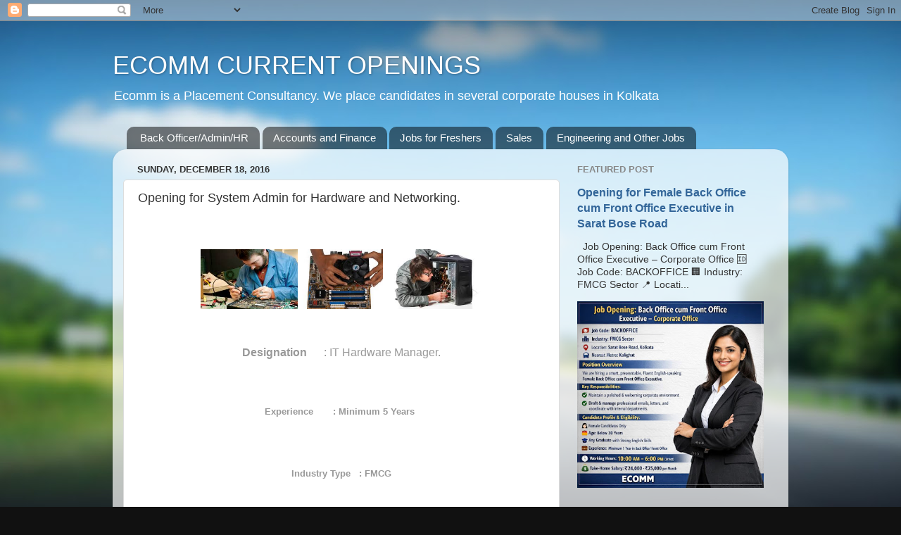

--- FILE ---
content_type: text/html; charset=UTF-8
request_url: http://jobs.ecommcurrentopenings.com/2016/12/opening-for-system-admin-for-hardware.html
body_size: 15695
content:
<!DOCTYPE html>
<html class='v2' dir='ltr' lang='en' xmlns='http://www.w3.org/1999/xhtml' xmlns:b='http://www.google.com/2005/gml/b' xmlns:data='http://www.google.com/2005/gml/data' xmlns:expr='http://www.google.com/2005/gml/expr'>
<head>
<link href='https://www.blogger.com/static/v1/widgets/335934321-css_bundle_v2.css' rel='stylesheet' type='text/css'/>
<meta content='ECOMM CURRENT OPENINGS, JOBS IN KOLKATA, JOBS IN ECOMM, JOBS IN HOWRAH' name='title'/>
<meta content='JOBS IN KOLKATA, JOBS IN ECOMM, JOBS IN HOWRAH, JOBS IN DALHOUSIE, ACCOUNTANT JOB, BACK OFFICE JOB, REAL ESATATE JOB, SITE ENGINEER JOB, ' name='description'/>
<meta content='Ecomm current openings, current openings in kolkata, current jobs in kolkata, jobs in kolkata, jobs in south kolkata, jobs in north kolkata, jobs in howrah, jobs in Kolkata, jobs in hoogly, jobs in back office, jobs in front office, jobs in reception, jobs in sales, jobs in civil engineering, jobs in mechanical engineering, jobs in marketing, jobs in telemarketing, property consultant, real estate consultant, site engineer, site supervisor, project engineer, vacancy in Kolkata, senior accountant job, back office coordinator, back office job, job in Dalhousie.' name='keywords'/>
<meta content='index, follow' name='robots'/>
<meta content='text/html; charset=utf-8' http-equiv='Content-Type'/>
<meta content='English' name='language'/>
<meta content='2 days' name='revisit-after'/>
<meta content='Manoj Agarwal' name='author'/>
<meta content='width=1100' name='viewport'/>
<meta content='text/html; charset=UTF-8' http-equiv='Content-Type'/>
<meta content='blogger' name='generator'/>
<link href='http://jobs.ecommcurrentopenings.com/favicon.ico' rel='icon' type='image/x-icon'/>
<link href='http://jobs.ecommcurrentopenings.com/2016/12/opening-for-system-admin-for-hardware.html' rel='canonical'/>
<link rel="alternate" type="application/atom+xml" title="ECOMM CURRENT OPENINGS - Atom" href="http://jobs.ecommcurrentopenings.com/feeds/posts/default" />
<link rel="alternate" type="application/rss+xml" title="ECOMM CURRENT OPENINGS - RSS" href="http://jobs.ecommcurrentopenings.com/feeds/posts/default?alt=rss" />
<link rel="service.post" type="application/atom+xml" title="ECOMM CURRENT OPENINGS - Atom" href="https://www.blogger.com/feeds/4248342967807995805/posts/default" />

<link rel="alternate" type="application/atom+xml" title="ECOMM CURRENT OPENINGS - Atom" href="http://jobs.ecommcurrentopenings.com/feeds/8990720630719677176/comments/default" />
<!--Can't find substitution for tag [blog.ieCssRetrofitLinks]-->
<link href='https://blogger.googleusercontent.com/img/b/R29vZ2xl/AVvXsEhMWYgiXAwoPN4mOtkq-OoXc_6Me4d3ly9AKQyRPgT-vz581942PIc0XkEM1uU0lvJ8Jb0h-owVbopOBjQu7hJ9ZubdvRM1EVRm-PznxHDShGhyyo1q4F1hNUhYGIpq07HBtK2DZeUbVyZX/s1600/hardware+engineer.png' rel='image_src'/>
<meta content='http://jobs.ecommcurrentopenings.com/2016/12/opening-for-system-admin-for-hardware.html' property='og:url'/>
<meta content='Opening for System Admin for Hardware and Networking.' property='og:title'/>
<meta content='ECOMM CURRENT OPENINGS, JOBS IN KOLKATA, BACK OFFICE JOBS, ACCOUNTS JOBS, ECOMM CONSULTANCY, JOBS IN SALES, JOBS IN DALHOSIE, JOBS IN SOUTH KOLKATA' property='og:description'/>
<meta content='https://blogger.googleusercontent.com/img/b/R29vZ2xl/AVvXsEhMWYgiXAwoPN4mOtkq-OoXc_6Me4d3ly9AKQyRPgT-vz581942PIc0XkEM1uU0lvJ8Jb0h-owVbopOBjQu7hJ9ZubdvRM1EVRm-PznxHDShGhyyo1q4F1hNUhYGIpq07HBtK2DZeUbVyZX/w1200-h630-p-k-no-nu/hardware+engineer.png' property='og:image'/>
<title>ECOMM CURRENT OPENINGS: Opening for System Admin for Hardware and Networking.</title>
<style id='page-skin-1' type='text/css'><!--
/*-----------------------------------------------
Blogger Template Style
Name:     Picture Window
Designer: Blogger
URL:      www.blogger.com
----------------------------------------------- */
/* Variable definitions
====================
<Variable name="keycolor" description="Main Color" type="color" default="#1a222a"/>
<Variable name="body.background" description="Body Background" type="background"
color="#111111" default="#111111 url(//themes.googleusercontent.com/image?id=1OACCYOE0-eoTRTfsBuX1NMN9nz599ufI1Jh0CggPFA_sK80AGkIr8pLtYRpNUKPmwtEa) repeat-x fixed top center"/>
<Group description="Page Text" selector="body">
<Variable name="body.font" description="Font" type="font"
default="normal normal 15px Arial, Tahoma, Helvetica, FreeSans, sans-serif"/>
<Variable name="body.text.color" description="Text Color" type="color" default="#333333"/>
</Group>
<Group description="Backgrounds" selector=".body-fauxcolumns-outer">
<Variable name="body.background.color" description="Outer Background" type="color" default="#296695"/>
<Variable name="header.background.color" description="Header Background" type="color" default="transparent"/>
<Variable name="post.background.color" description="Post Background" type="color" default="#ffffff"/>
</Group>
<Group description="Links" selector=".main-outer">
<Variable name="link.color" description="Link Color" type="color" default="#336699"/>
<Variable name="link.visited.color" description="Visited Color" type="color" default="#6699cc"/>
<Variable name="link.hover.color" description="Hover Color" type="color" default="#33aaff"/>
</Group>
<Group description="Blog Title" selector=".header h1">
<Variable name="header.font" description="Title Font" type="font"
default="normal normal 36px Arial, Tahoma, Helvetica, FreeSans, sans-serif"/>
<Variable name="header.text.color" description="Text Color" type="color" default="#ffffff" />
</Group>
<Group description="Tabs Text" selector=".tabs-inner .widget li a">
<Variable name="tabs.font" description="Font" type="font"
default="normal normal 15px Arial, Tahoma, Helvetica, FreeSans, sans-serif"/>
<Variable name="tabs.text.color" description="Text Color" type="color" default="#ffffff"/>
<Variable name="tabs.selected.text.color" description="Selected Color" type="color" default="#336699"/>
</Group>
<Group description="Tabs Background" selector=".tabs-outer .PageList">
<Variable name="tabs.background.color" description="Background Color" type="color" default="transparent"/>
<Variable name="tabs.selected.background.color" description="Selected Color" type="color" default="transparent"/>
<Variable name="tabs.separator.color" description="Separator Color" type="color" default="transparent"/>
</Group>
<Group description="Post Title" selector="h3.post-title, .comments h4">
<Variable name="post.title.font" description="Title Font" type="font"
default="normal normal 18px Arial, Tahoma, Helvetica, FreeSans, sans-serif"/>
</Group>
<Group description="Date Header" selector=".date-header">
<Variable name="date.header.color" description="Text Color" type="color" default="#333333"/>
</Group>
<Group description="Post" selector=".post">
<Variable name="post.footer.text.color" description="Footer Text Color" type="color" default="#999999"/>
<Variable name="post.border.color" description="Border Color" type="color" default="#dddddd"/>
</Group>
<Group description="Gadgets" selector="h2">
<Variable name="widget.title.font" description="Title Font" type="font"
default="bold normal 13px Arial, Tahoma, Helvetica, FreeSans, sans-serif"/>
<Variable name="widget.title.text.color" description="Title Color" type="color" default="#888888"/>
</Group>
<Group description="Footer" selector=".footer-outer">
<Variable name="footer.text.color" description="Text Color" type="color" default="#cccccc"/>
<Variable name="footer.widget.title.text.color" description="Gadget Title Color" type="color" default="#aaaaaa"/>
</Group>
<Group description="Footer Links" selector=".footer-outer">
<Variable name="footer.link.color" description="Link Color" type="color" default="#99ccee"/>
<Variable name="footer.link.visited.color" description="Visited Color" type="color" default="#77aaee"/>
<Variable name="footer.link.hover.color" description="Hover Color" type="color" default="#33aaff"/>
</Group>
<Variable name="content.margin" description="Content Margin Top" type="length" default="20px" min="0" max="100px"/>
<Variable name="content.padding" description="Content Padding" type="length" default="0" min="0" max="100px"/>
<Variable name="content.background" description="Content Background" type="background"
default="transparent none repeat scroll top left"/>
<Variable name="content.border.radius" description="Content Border Radius" type="length" default="0" min="0" max="100px"/>
<Variable name="content.shadow.spread" description="Content Shadow Spread" type="length" default="0" min="0" max="100px"/>
<Variable name="header.padding" description="Header Padding" type="length" default="0" min="0" max="100px"/>
<Variable name="header.background.gradient" description="Header Gradient" type="url"
default="none"/>
<Variable name="header.border.radius" description="Header Border Radius" type="length" default="0" min="0" max="100px"/>
<Variable name="main.border.radius.top" description="Main Border Radius" type="length" default="20px" min="0" max="100px"/>
<Variable name="footer.border.radius.top" description="Footer Border Radius Top" type="length" default="0" min="0" max="100px"/>
<Variable name="footer.border.radius.bottom" description="Footer Border Radius Bottom" type="length" default="20px" min="0" max="100px"/>
<Variable name="region.shadow.spread" description="Main and Footer Shadow Spread" type="length" default="3px" min="0" max="100px"/>
<Variable name="region.shadow.offset" description="Main and Footer Shadow Offset" type="length" default="1px" min="-50px" max="50px"/>
<Variable name="tabs.background.gradient" description="Tab Background Gradient" type="url" default="none"/>
<Variable name="tab.selected.background.gradient" description="Selected Tab Background" type="url"
default="url(https://resources.blogblog.com/blogblog/data/1kt/transparent/white80.png)"/>
<Variable name="tab.background" description="Tab Background" type="background"
default="transparent url(https://resources.blogblog.com/blogblog/data/1kt/transparent/black50.png) repeat scroll top left"/>
<Variable name="tab.border.radius" description="Tab Border Radius" type="length" default="10px" min="0" max="100px"/>
<Variable name="tab.first.border.radius" description="First Tab Border Radius" type="length" default="10px" min="0" max="100px"/>
<Variable name="tabs.border.radius" description="Tabs Border Radius" type="length" default="0" min="0" max="100px"/>
<Variable name="tabs.spacing" description="Tab Spacing" type="length" default=".25em" min="0" max="10em"/>
<Variable name="tabs.margin.bottom" description="Tab Margin Bottom" type="length" default="0" min="0" max="100px"/>
<Variable name="tabs.margin.sides" description="Tab Margin Sides" type="length" default="20px" min="0" max="100px"/>
<Variable name="main.background" description="Main Background" type="background"
default="transparent url(https://resources.blogblog.com/blogblog/data/1kt/transparent/white80.png) repeat scroll top left"/>
<Variable name="main.padding.sides" description="Main Padding Sides" type="length" default="20px" min="0" max="100px"/>
<Variable name="footer.background" description="Footer Background" type="background"
default="transparent url(https://resources.blogblog.com/blogblog/data/1kt/transparent/black50.png) repeat scroll top left"/>
<Variable name="post.margin.sides" description="Post Margin Sides" type="length" default="-20px" min="-50px" max="50px"/>
<Variable name="post.border.radius" description="Post Border Radius" type="length" default="5px" min="0" max="100px"/>
<Variable name="widget.title.text.transform" description="Widget Title Text Transform" type="string" default="uppercase"/>
<Variable name="mobile.background.overlay" description="Mobile Background Overlay" type="string"
default="transparent none repeat scroll top left"/>
<Variable name="startSide" description="Side where text starts in blog language" type="automatic" default="left"/>
<Variable name="endSide" description="Side where text ends in blog language" type="automatic" default="right"/>
*/
/* Content
----------------------------------------------- */
body {
font: normal normal 15px Arial, Tahoma, Helvetica, FreeSans, sans-serif;
color: #333333;
background: #111111 url(//themes.googleusercontent.com/image?id=1OACCYOE0-eoTRTfsBuX1NMN9nz599ufI1Jh0CggPFA_sK80AGkIr8pLtYRpNUKPmwtEa) repeat-x fixed top center;
}
html body .region-inner {
min-width: 0;
max-width: 100%;
width: auto;
}
.content-outer {
font-size: 90%;
}
a:link {
text-decoration:none;
color: #336699;
}
a:visited {
text-decoration:none;
color: #6699cc;
}
a:hover {
text-decoration:underline;
color: #33aaff;
}
.content-outer {
background: transparent none repeat scroll top left;
-moz-border-radius: 0;
-webkit-border-radius: 0;
-goog-ms-border-radius: 0;
border-radius: 0;
-moz-box-shadow: 0 0 0 rgba(0, 0, 0, .15);
-webkit-box-shadow: 0 0 0 rgba(0, 0, 0, .15);
-goog-ms-box-shadow: 0 0 0 rgba(0, 0, 0, .15);
box-shadow: 0 0 0 rgba(0, 0, 0, .15);
margin: 20px auto;
}
.content-inner {
padding: 0;
}
/* Header
----------------------------------------------- */
.header-outer {
background: transparent none repeat-x scroll top left;
_background-image: none;
color: #ffffff;
-moz-border-radius: 0;
-webkit-border-radius: 0;
-goog-ms-border-radius: 0;
border-radius: 0;
}
.Header img, .Header #header-inner {
-moz-border-radius: 0;
-webkit-border-radius: 0;
-goog-ms-border-radius: 0;
border-radius: 0;
}
.header-inner .Header .titlewrapper,
.header-inner .Header .descriptionwrapper {
padding-left: 0;
padding-right: 0;
}
.Header h1 {
font: normal normal 36px Arial, Tahoma, Helvetica, FreeSans, sans-serif;
text-shadow: 1px 1px 3px rgba(0, 0, 0, 0.3);
}
.Header h1 a {
color: #ffffff;
}
.Header .description {
font-size: 130%;
}
/* Tabs
----------------------------------------------- */
.tabs-inner {
margin: .5em 20px 0;
padding: 0;
}
.tabs-inner .section {
margin: 0;
}
.tabs-inner .widget ul {
padding: 0;
background: transparent none repeat scroll bottom;
-moz-border-radius: 0;
-webkit-border-radius: 0;
-goog-ms-border-radius: 0;
border-radius: 0;
}
.tabs-inner .widget li {
border: none;
}
.tabs-inner .widget li a {
display: inline-block;
padding: .5em 1em;
margin-right: .25em;
color: #ffffff;
font: normal normal 15px Arial, Tahoma, Helvetica, FreeSans, sans-serif;
-moz-border-radius: 10px 10px 0 0;
-webkit-border-top-left-radius: 10px;
-webkit-border-top-right-radius: 10px;
-goog-ms-border-radius: 10px 10px 0 0;
border-radius: 10px 10px 0 0;
background: transparent url(https://resources.blogblog.com/blogblog/data/1kt/transparent/black50.png) repeat scroll top left;
border-right: 1px solid transparent;
}
.tabs-inner .widget li:first-child a {
padding-left: 1.25em;
-moz-border-radius-topleft: 10px;
-moz-border-radius-bottomleft: 0;
-webkit-border-top-left-radius: 10px;
-webkit-border-bottom-left-radius: 0;
-goog-ms-border-top-left-radius: 10px;
-goog-ms-border-bottom-left-radius: 0;
border-top-left-radius: 10px;
border-bottom-left-radius: 0;
}
.tabs-inner .widget li.selected a,
.tabs-inner .widget li a:hover {
position: relative;
z-index: 1;
background: transparent url(https://resources.blogblog.com/blogblog/data/1kt/transparent/white80.png) repeat scroll bottom;
color: #336699;
-moz-box-shadow: 0 0 3px rgba(0, 0, 0, .15);
-webkit-box-shadow: 0 0 3px rgba(0, 0, 0, .15);
-goog-ms-box-shadow: 0 0 3px rgba(0, 0, 0, .15);
box-shadow: 0 0 3px rgba(0, 0, 0, .15);
}
/* Headings
----------------------------------------------- */
h2 {
font: bold normal 13px Arial, Tahoma, Helvetica, FreeSans, sans-serif;
text-transform: uppercase;
color: #888888;
margin: .5em 0;
}
/* Main
----------------------------------------------- */
.main-outer {
background: transparent url(https://resources.blogblog.com/blogblog/data/1kt/transparent/white80.png) repeat scroll top left;
-moz-border-radius: 20px 20px 0 0;
-webkit-border-top-left-radius: 20px;
-webkit-border-top-right-radius: 20px;
-webkit-border-bottom-left-radius: 0;
-webkit-border-bottom-right-radius: 0;
-goog-ms-border-radius: 20px 20px 0 0;
border-radius: 20px 20px 0 0;
-moz-box-shadow: 0 1px 3px rgba(0, 0, 0, .15);
-webkit-box-shadow: 0 1px 3px rgba(0, 0, 0, .15);
-goog-ms-box-shadow: 0 1px 3px rgba(0, 0, 0, .15);
box-shadow: 0 1px 3px rgba(0, 0, 0, .15);
}
.main-inner {
padding: 15px 20px 20px;
}
.main-inner .column-center-inner {
padding: 0 0;
}
.main-inner .column-left-inner {
padding-left: 0;
}
.main-inner .column-right-inner {
padding-right: 0;
}
/* Posts
----------------------------------------------- */
h3.post-title {
margin: 0;
font: normal normal 18px Arial, Tahoma, Helvetica, FreeSans, sans-serif;
}
.comments h4 {
margin: 1em 0 0;
font: normal normal 18px Arial, Tahoma, Helvetica, FreeSans, sans-serif;
}
.date-header span {
color: #333333;
}
.post-outer {
background-color: #ffffff;
border: solid 1px #dddddd;
-moz-border-radius: 5px;
-webkit-border-radius: 5px;
border-radius: 5px;
-goog-ms-border-radius: 5px;
padding: 15px 20px;
margin: 0 -20px 20px;
}
.post-body {
line-height: 1.4;
font-size: 110%;
position: relative;
}
.post-header {
margin: 0 0 1.5em;
color: #999999;
line-height: 1.6;
}
.post-footer {
margin: .5em 0 0;
color: #999999;
line-height: 1.6;
}
#blog-pager {
font-size: 140%
}
#comments .comment-author {
padding-top: 1.5em;
border-top: dashed 1px #ccc;
border-top: dashed 1px rgba(128, 128, 128, .5);
background-position: 0 1.5em;
}
#comments .comment-author:first-child {
padding-top: 0;
border-top: none;
}
.avatar-image-container {
margin: .2em 0 0;
}
/* Comments
----------------------------------------------- */
.comments .comments-content .icon.blog-author {
background-repeat: no-repeat;
background-image: url([data-uri]);
}
.comments .comments-content .loadmore a {
border-top: 1px solid #33aaff;
border-bottom: 1px solid #33aaff;
}
.comments .continue {
border-top: 2px solid #33aaff;
}
/* Widgets
----------------------------------------------- */
.widget ul, .widget #ArchiveList ul.flat {
padding: 0;
list-style: none;
}
.widget ul li, .widget #ArchiveList ul.flat li {
border-top: dashed 1px #ccc;
border-top: dashed 1px rgba(128, 128, 128, .5);
}
.widget ul li:first-child, .widget #ArchiveList ul.flat li:first-child {
border-top: none;
}
.widget .post-body ul {
list-style: disc;
}
.widget .post-body ul li {
border: none;
}
/* Footer
----------------------------------------------- */
.footer-outer {
color:#cccccc;
background: transparent url(https://resources.blogblog.com/blogblog/data/1kt/transparent/black50.png) repeat scroll top left;
-moz-border-radius: 0 0 20px 20px;
-webkit-border-top-left-radius: 0;
-webkit-border-top-right-radius: 0;
-webkit-border-bottom-left-radius: 20px;
-webkit-border-bottom-right-radius: 20px;
-goog-ms-border-radius: 0 0 20px 20px;
border-radius: 0 0 20px 20px;
-moz-box-shadow: 0 1px 3px rgba(0, 0, 0, .15);
-webkit-box-shadow: 0 1px 3px rgba(0, 0, 0, .15);
-goog-ms-box-shadow: 0 1px 3px rgba(0, 0, 0, .15);
box-shadow: 0 1px 3px rgba(0, 0, 0, .15);
}
.footer-inner {
padding: 10px 20px 20px;
}
.footer-outer a {
color: #99ccee;
}
.footer-outer a:visited {
color: #77aaee;
}
.footer-outer a:hover {
color: #33aaff;
}
.footer-outer .widget h2 {
color: #aaaaaa;
}
/* Mobile
----------------------------------------------- */
html body.mobile {
height: auto;
}
html body.mobile {
min-height: 480px;
background-size: 100% auto;
}
.mobile .body-fauxcolumn-outer {
background: transparent none repeat scroll top left;
}
html .mobile .mobile-date-outer, html .mobile .blog-pager {
border-bottom: none;
background: transparent url(https://resources.blogblog.com/blogblog/data/1kt/transparent/white80.png) repeat scroll top left;
margin-bottom: 10px;
}
.mobile .date-outer {
background: transparent url(https://resources.blogblog.com/blogblog/data/1kt/transparent/white80.png) repeat scroll top left;
}
.mobile .header-outer, .mobile .main-outer,
.mobile .post-outer, .mobile .footer-outer {
-moz-border-radius: 0;
-webkit-border-radius: 0;
-goog-ms-border-radius: 0;
border-radius: 0;
}
.mobile .content-outer,
.mobile .main-outer,
.mobile .post-outer {
background: inherit;
border: none;
}
.mobile .content-outer {
font-size: 100%;
}
.mobile-link-button {
background-color: #336699;
}
.mobile-link-button a:link, .mobile-link-button a:visited {
color: #ffffff;
}
.mobile-index-contents {
color: #333333;
}
.mobile .tabs-inner .PageList .widget-content {
background: transparent url(https://resources.blogblog.com/blogblog/data/1kt/transparent/white80.png) repeat scroll bottom;
color: #336699;
}
.mobile .tabs-inner .PageList .widget-content .pagelist-arrow {
border-left: 1px solid transparent;
}

--></style>
<style id='template-skin-1' type='text/css'><!--
body {
min-width: 960px;
}
.content-outer, .content-fauxcolumn-outer, .region-inner {
min-width: 960px;
max-width: 960px;
_width: 960px;
}
.main-inner .columns {
padding-left: 0;
padding-right: 310px;
}
.main-inner .fauxcolumn-center-outer {
left: 0;
right: 310px;
/* IE6 does not respect left and right together */
_width: expression(this.parentNode.offsetWidth -
parseInt("0") -
parseInt("310px") + 'px');
}
.main-inner .fauxcolumn-left-outer {
width: 0;
}
.main-inner .fauxcolumn-right-outer {
width: 310px;
}
.main-inner .column-left-outer {
width: 0;
right: 100%;
margin-left: -0;
}
.main-inner .column-right-outer {
width: 310px;
margin-right: -310px;
}
#layout {
min-width: 0;
}
#layout .content-outer {
min-width: 0;
width: 800px;
}
#layout .region-inner {
min-width: 0;
width: auto;
}
body#layout div.add_widget {
padding: 8px;
}
body#layout div.add_widget a {
margin-left: 32px;
}
--></style>
<style>
    body {background-image:url(\/\/themes.googleusercontent.com\/image?id=1OACCYOE0-eoTRTfsBuX1NMN9nz599ufI1Jh0CggPFA_sK80AGkIr8pLtYRpNUKPmwtEa);}
    
@media (max-width: 200px) { body {background-image:url(\/\/themes.googleusercontent.com\/image?id=1OACCYOE0-eoTRTfsBuX1NMN9nz599ufI1Jh0CggPFA_sK80AGkIr8pLtYRpNUKPmwtEa&options=w200);}}
@media (max-width: 400px) and (min-width: 201px) { body {background-image:url(\/\/themes.googleusercontent.com\/image?id=1OACCYOE0-eoTRTfsBuX1NMN9nz599ufI1Jh0CggPFA_sK80AGkIr8pLtYRpNUKPmwtEa&options=w400);}}
@media (max-width: 800px) and (min-width: 401px) { body {background-image:url(\/\/themes.googleusercontent.com\/image?id=1OACCYOE0-eoTRTfsBuX1NMN9nz599ufI1Jh0CggPFA_sK80AGkIr8pLtYRpNUKPmwtEa&options=w800);}}
@media (max-width: 1200px) and (min-width: 801px) { body {background-image:url(\/\/themes.googleusercontent.com\/image?id=1OACCYOE0-eoTRTfsBuX1NMN9nz599ufI1Jh0CggPFA_sK80AGkIr8pLtYRpNUKPmwtEa&options=w1200);}}
/* Last tag covers anything over one higher than the previous max-size cap. */
@media (min-width: 1201px) { body {background-image:url(\/\/themes.googleusercontent.com\/image?id=1OACCYOE0-eoTRTfsBuX1NMN9nz599ufI1Jh0CggPFA_sK80AGkIr8pLtYRpNUKPmwtEa&options=w1600);}}
  </style>
<script type='text/javascript'>
        (function(i,s,o,g,r,a,m){i['GoogleAnalyticsObject']=r;i[r]=i[r]||function(){
        (i[r].q=i[r].q||[]).push(arguments)},i[r].l=1*new Date();a=s.createElement(o),
        m=s.getElementsByTagName(o)[0];a.async=1;a.src=g;m.parentNode.insertBefore(a,m)
        })(window,document,'script','https://www.google-analytics.com/analytics.js','ga');
        ga('create', 'UA-37439139-1', 'auto', 'blogger');
        ga('blogger.send', 'pageview');
      </script>
<link href='https://www.blogger.com/dyn-css/authorization.css?targetBlogID=4248342967807995805&amp;zx=6a73b1e7-14d9-4ea1-92dd-989e99a97ffe' media='none' onload='if(media!=&#39;all&#39;)media=&#39;all&#39;' rel='stylesheet'/><noscript><link href='https://www.blogger.com/dyn-css/authorization.css?targetBlogID=4248342967807995805&amp;zx=6a73b1e7-14d9-4ea1-92dd-989e99a97ffe' rel='stylesheet'/></noscript>
<meta name='google-adsense-platform-account' content='ca-host-pub-1556223355139109'/>
<meta name='google-adsense-platform-domain' content='blogspot.com'/>

<script async src="https://pagead2.googlesyndication.com/pagead/js/adsbygoogle.js?client=ca-pub-2490397941747098&host=ca-host-pub-1556223355139109" crossorigin="anonymous"></script>

<!-- data-ad-client=ca-pub-2490397941747098 -->

</head>
<body class='loading'>
<div class='navbar section' id='navbar' name='Navbar'><div class='widget Navbar' data-version='1' id='Navbar1'><script type="text/javascript">
    function setAttributeOnload(object, attribute, val) {
      if(window.addEventListener) {
        window.addEventListener('load',
          function(){ object[attribute] = val; }, false);
      } else {
        window.attachEvent('onload', function(){ object[attribute] = val; });
      }
    }
  </script>
<div id="navbar-iframe-container"></div>
<script type="text/javascript" src="https://apis.google.com/js/platform.js"></script>
<script type="text/javascript">
      gapi.load("gapi.iframes:gapi.iframes.style.bubble", function() {
        if (gapi.iframes && gapi.iframes.getContext) {
          gapi.iframes.getContext().openChild({
              url: 'https://www.blogger.com/navbar/4248342967807995805?po\x3d8990720630719677176\x26origin\x3dhttp://jobs.ecommcurrentopenings.com',
              where: document.getElementById("navbar-iframe-container"),
              id: "navbar-iframe"
          });
        }
      });
    </script><script type="text/javascript">
(function() {
var script = document.createElement('script');
script.type = 'text/javascript';
script.src = '//pagead2.googlesyndication.com/pagead/js/google_top_exp.js';
var head = document.getElementsByTagName('head')[0];
if (head) {
head.appendChild(script);
}})();
</script>
</div></div>
<div class='body-fauxcolumns'>
<div class='fauxcolumn-outer body-fauxcolumn-outer'>
<div class='cap-top'>
<div class='cap-left'></div>
<div class='cap-right'></div>
</div>
<div class='fauxborder-left'>
<div class='fauxborder-right'></div>
<div class='fauxcolumn-inner'>
</div>
</div>
<div class='cap-bottom'>
<div class='cap-left'></div>
<div class='cap-right'></div>
</div>
</div>
</div>
<div class='content'>
<div class='content-fauxcolumns'>
<div class='fauxcolumn-outer content-fauxcolumn-outer'>
<div class='cap-top'>
<div class='cap-left'></div>
<div class='cap-right'></div>
</div>
<div class='fauxborder-left'>
<div class='fauxborder-right'></div>
<div class='fauxcolumn-inner'>
</div>
</div>
<div class='cap-bottom'>
<div class='cap-left'></div>
<div class='cap-right'></div>
</div>
</div>
</div>
<div class='content-outer'>
<div class='content-cap-top cap-top'>
<div class='cap-left'></div>
<div class='cap-right'></div>
</div>
<div class='fauxborder-left content-fauxborder-left'>
<div class='fauxborder-right content-fauxborder-right'></div>
<div class='content-inner'>
<header>
<div class='header-outer'>
<div class='header-cap-top cap-top'>
<div class='cap-left'></div>
<div class='cap-right'></div>
</div>
<div class='fauxborder-left header-fauxborder-left'>
<div class='fauxborder-right header-fauxborder-right'></div>
<div class='region-inner header-inner'>
<div class='header section' id='header' name='Header'><div class='widget Header' data-version='1' id='Header1'>
<div id='header-inner'>
<div class='titlewrapper'>
<h1 class='title'>
<a href='http://jobs.ecommcurrentopenings.com/'>
ECOMM CURRENT OPENINGS
</a>
</h1>
</div>
<div class='descriptionwrapper'>
<p class='description'><span>Ecomm is a Placement Consultancy. We place candidates in several corporate houses in Kolkata</span></p>
</div>
</div>
</div></div>
</div>
</div>
<div class='header-cap-bottom cap-bottom'>
<div class='cap-left'></div>
<div class='cap-right'></div>
</div>
</div>
</header>
<div class='tabs-outer'>
<div class='tabs-cap-top cap-top'>
<div class='cap-left'></div>
<div class='cap-right'></div>
</div>
<div class='fauxborder-left tabs-fauxborder-left'>
<div class='fauxborder-right tabs-fauxborder-right'></div>
<div class='region-inner tabs-inner'>
<div class='tabs section' id='crosscol' name='Cross-Column'><div class='widget PageList' data-version='1' id='PageList1'>
<h2>ECOMM CURRENT OPENINGS</h2>
<div class='widget-content'>
<ul>
<li>
<a href='http://jobs.ecommcurrentopenings.com/search/label/INOFFICE'>Back Officer/Admin/HR</a>
</li>
<li>
<a href='http://jobs.ecommcurrentopenings.com/search/label/ACCOUNTANT'>Accounts and Finance</a>
</li>
<li>
<a href='http://jobs.ecommcurrentopenings.com/search/label/FRESHER'>Jobs for Freshers</a>
</li>
<li>
<a href='http://jobs.ecommcurrentopenings.com/search/label/sales'>Sales</a>
</li>
<li>
<a href='http://jobs.ecommcurrentopenings.com/search/label/OTHER%20JOB'>Engineering and Other Jobs</a>
</li>
</ul>
<div class='clear'></div>
</div>
</div></div>
<div class='tabs no-items section' id='crosscol-overflow' name='Cross-Column 2'></div>
</div>
</div>
<div class='tabs-cap-bottom cap-bottom'>
<div class='cap-left'></div>
<div class='cap-right'></div>
</div>
</div>
<div class='main-outer'>
<div class='main-cap-top cap-top'>
<div class='cap-left'></div>
<div class='cap-right'></div>
</div>
<div class='fauxborder-left main-fauxborder-left'>
<div class='fauxborder-right main-fauxborder-right'></div>
<div class='region-inner main-inner'>
<div class='columns fauxcolumns'>
<div class='fauxcolumn-outer fauxcolumn-center-outer'>
<div class='cap-top'>
<div class='cap-left'></div>
<div class='cap-right'></div>
</div>
<div class='fauxborder-left'>
<div class='fauxborder-right'></div>
<div class='fauxcolumn-inner'>
</div>
</div>
<div class='cap-bottom'>
<div class='cap-left'></div>
<div class='cap-right'></div>
</div>
</div>
<div class='fauxcolumn-outer fauxcolumn-left-outer'>
<div class='cap-top'>
<div class='cap-left'></div>
<div class='cap-right'></div>
</div>
<div class='fauxborder-left'>
<div class='fauxborder-right'></div>
<div class='fauxcolumn-inner'>
</div>
</div>
<div class='cap-bottom'>
<div class='cap-left'></div>
<div class='cap-right'></div>
</div>
</div>
<div class='fauxcolumn-outer fauxcolumn-right-outer'>
<div class='cap-top'>
<div class='cap-left'></div>
<div class='cap-right'></div>
</div>
<div class='fauxborder-left'>
<div class='fauxborder-right'></div>
<div class='fauxcolumn-inner'>
</div>
</div>
<div class='cap-bottom'>
<div class='cap-left'></div>
<div class='cap-right'></div>
</div>
</div>
<!-- corrects IE6 width calculation -->
<div class='columns-inner'>
<div class='column-center-outer'>
<div class='column-center-inner'>
<div class='main section' id='main' name='Main'><div class='widget Blog' data-version='1' id='Blog1'>
<div class='blog-posts hfeed'>

          <div class="date-outer">
        
<h2 class='date-header'><span>Sunday, December 18, 2016</span></h2>

          <div class="date-posts">
        
<div class='post-outer'>
<div class='post hentry uncustomized-post-template' itemprop='blogPost' itemscope='itemscope' itemtype='http://schema.org/BlogPosting'>
<meta content='https://blogger.googleusercontent.com/img/b/R29vZ2xl/AVvXsEhMWYgiXAwoPN4mOtkq-OoXc_6Me4d3ly9AKQyRPgT-vz581942PIc0XkEM1uU0lvJ8Jb0h-owVbopOBjQu7hJ9ZubdvRM1EVRm-PznxHDShGhyyo1q4F1hNUhYGIpq07HBtK2DZeUbVyZX/s1600/hardware+engineer.png' itemprop='image_url'/>
<meta content='4248342967807995805' itemprop='blogId'/>
<meta content='8990720630719677176' itemprop='postId'/>
<a name='8990720630719677176'></a>
<h3 class='post-title entry-title' itemprop='name'>
Opening for System Admin for Hardware and Networking.
</h3>
<div class='post-header'>
<div class='post-header-line-1'></div>
</div>
<div class='post-body entry-content' id='post-body-8990720630719677176' itemprop='description articleBody'>
<div dir="ltr" style="text-align: left;" trbidi="on">
<h3 class="post-title entry-title" itemprop="name" style="background-color: white; color: #333333; font-family: Arial, Tahoma, Helvetica, FreeSans, sans-serif; font-size: 18px; font-stretch: normal; font-weight: normal; line-height: normal; margin: 0px; position: relative;">
</h3>
<div class="post-body entry-content" id="post-body-9138231060989674063" itemprop="articleBody" style="line-height: 1.4; position: relative; width: 578px;">
<div dir="ltr" trbidi="on">
<h3 class="post-title entry-title" itemprop="name" style="background-color: white; color: #333333; font-family: Arial, Tahoma, Helvetica, FreeSans, sans-serif; font-size: 18px; font-stretch: normal; font-weight: normal; line-height: normal; margin: 0px; position: relative;">
<b style="color: #666666; font-size: small; line-height: 1.4;"><span style="font-family: &quot;arial&quot; , sans-serif; line-height: 14.4444px;"><br /></span></b></h3>
<h3 class="post-title entry-title" itemprop="name" style="background-color: white; color: #333333; font-family: Arial, Tahoma, Helvetica, FreeSans, sans-serif; font-size: 18px; font-stretch: normal; font-weight: normal; line-height: normal; margin: 0px; position: relative;">
<b style="color: #666666; font-size: small; line-height: 1.4;"><span style="font-family: &quot;arial&quot; , sans-serif; line-height: 14.4444px;"><br /></span></b></h3>
<div class="separator" style="background-color: white; clear: both; color: #333333; font-family: Arial, Tahoma, Helvetica, FreeSans, sans-serif; font-size: 14.85px; text-align: center;">
<a href="https://blogger.googleusercontent.com/img/b/R29vZ2xl/AVvXsEhMWYgiXAwoPN4mOtkq-OoXc_6Me4d3ly9AKQyRPgT-vz581942PIc0XkEM1uU0lvJ8Jb0h-owVbopOBjQu7hJ9ZubdvRM1EVRm-PznxHDShGhyyo1q4F1hNUhYGIpq07HBtK2DZeUbVyZX/s1600/hardware+engineer.png" imageanchor="1" style="color: #771100; margin-left: 1em; margin-right: 1em; text-decoration: none;"><img border="0" height="85" src="https://blogger.googleusercontent.com/img/b/R29vZ2xl/AVvXsEhMWYgiXAwoPN4mOtkq-OoXc_6Me4d3ly9AKQyRPgT-vz581942PIc0XkEM1uU0lvJ8Jb0h-owVbopOBjQu7hJ9ZubdvRM1EVRm-PznxHDShGhyyo1q4F1hNUhYGIpq07HBtK2DZeUbVyZX/s1600/hardware+engineer.png" style="border: none; position: relative;" width="400" /></a></div>
<h3 class="post-title entry-title" itemprop="name" style="background-color: white; color: #333333; font-family: Arial, Tahoma, Helvetica, FreeSans, sans-serif; font-size: 18px; font-stretch: normal; font-weight: normal; line-height: normal; margin: 0px; position: relative;">
<b style="color: #666666; font-size: small; line-height: 1.4;"><span style="font-family: &quot;arial&quot; , sans-serif; line-height: 14.4444px;"><br /></span></b></h3>
<h3 class="post-title entry-title" itemprop="name" style="background-color: white; color: #333333; font-family: Arial, Tahoma, Helvetica, FreeSans, sans-serif; font-size: 18px; font-stretch: normal; font-weight: normal; line-height: normal; margin: 0px; position: relative;">
</h3>
<h3 class="post-title entry-title" itemprop="name" style="background-color: white; color: #333333; font-family: Arial, Tahoma, Helvetica, FreeSans, sans-serif; font-size: 18px; font-stretch: normal; font-weight: normal; line-height: normal; margin: 0px; position: relative;">
<b style="color: #666666; line-height: 1.4;"><span style="font-family: &quot;arial&quot; , sans-serif; font-size: medium; line-height: 14.4444px;"><br /></span></b></h3>
<h3 class="post-title entry-title" itemprop="name" style="background-color: white; color: #333333; font-family: Arial, Tahoma, Helvetica, FreeSans, sans-serif; font-size: 18px; font-stretch: normal; font-weight: normal; line-height: normal; margin: 0px; position: relative; text-align: center;">
<span style="color: #999999; font-size: medium;"><b style="line-height: 1.4;"><span style="font-family: &quot;arial&quot; , sans-serif; line-height: 14.4444px;">Designation</span></b><span style="font-family: &quot;arial&quot; , sans-serif; line-height: 14.4444px;">&nbsp;&nbsp;&nbsp;&nbsp;&nbsp; :&nbsp;</span><span style="font-family: &quot;arial&quot; , sans-serif; line-height: 14.4375px;">IT Hardware Manager.</span></span></h3>
<div class="post-body entry-content" id="post-body-288879193672595550" itemprop="articleBody" style="line-height: 1.4; position: relative; width: 578.182px;">
<div dir="ltr" trbidi="on">
<div class="post-body entry-content" id="post-body-6271140717637746457" itemprop="articleBody" style="line-height: 1.4; position: relative; width: 578.182px;">
<div dir="ltr" trbidi="on">
<div class="post-body entry-content" id="post-body-3267550053444659261" itemprop="articleBody" style="line-height: 1.4; position: relative; width: 578px;">
<div dir="ltr" trbidi="on">
<div class="post-body entry-content" id="post-body-1861545892532923628" itemprop="articleBody" style="line-height: 1.4; position: relative; width: 578.182px;">
<div dir="ltr" trbidi="on">
<div class="post-body entry-content" id="post-body-3396989492076150560" itemprop="articleBody" style="line-height: 1.4; position: relative; width: 578.182px;">
<div dir="ltr" trbidi="on">
<div class="post-body entry-content" id="post-body-7268225899809374321" itemprop="articleBody" style="line-height: 1.4; position: relative; width: 578.182px;">
<div dir="ltr" trbidi="on">
<div class="post-body entry-content" id="post-body-4934972231966174963" itemprop="articleBody" style="line-height: 1.4; position: relative; width: 578px;">
<div dir="ltr" trbidi="on">
<div class="post-body entry-content" id="post-body-954153072613054057" itemprop="description articleBody" style="line-height: 1.4; position: relative; width: 577.778px;">
<div dir="ltr" style="background-color: white; color: #333333; font-family: Arial, Tahoma, Helvetica, FreeSans, sans-serif; font-size: 31.8323px;" trbidi="on">
<div style="text-align: center;">
<b style="font-size: 13.3333px; line-height: 1.4;"><span style="color: #999999;"><b style="font-size: 13.3333px; line-height: 1.4;"><span style="font-family: &quot;arial&quot; , sans-serif; font-size: 10pt; line-height: 14.4444px;"><br /></span></b></span></b></div>
<div style="text-align: center;">
<b style="font-size: 13.3333px; line-height: 1.4;"><span style="color: #999999;"><b style="font-size: 13.3333px; line-height: 1.4;"><span style="font-family: &quot;arial&quot; , sans-serif; font-size: 10pt; line-height: 14.4444px;">Experience &nbsp; &nbsp; &nbsp;&nbsp;</span></b><span style="font-size: 10pt; line-height: 14.4444px;">: Minimum 5 Years&nbsp;</span></span></b></div>
<div style="text-align: center;">
<b style="font-size: 13.3333px; line-height: 1.4;"><span style="color: #999999;"><span style="font-size: 10pt; line-height: 14.4444px;"><br /></span></span></b></div>
<div style="text-align: center;">
<b style="font-size: 13.3333px; line-height: 1.4;"><span style="color: #999999;"><b style="font-size: 13.3333px; line-height: 1.4;"><span style="font-family: &quot;arial&quot; , sans-serif; font-size: 10pt; line-height: 14.4444px;">Industry Type</span></b><span style="font-size: 10pt; line-height: 14.4444px;">&nbsp;&nbsp; : FMCG</span></span></b><br />
<b style="font-size: 13.3333px; line-height: 1.4;"><span style="color: #999999;"><span style="font-size: 10pt; line-height: 14.4444px;"><br /></span></span></b></div>
</div>
<div dir="ltr" trbidi="on">
<div style="background-color: white; color: #333333; font-family: Arial, Tahoma, Helvetica, FreeSans, sans-serif; font-size: 31.8323px;">
<div style="font-size: 18.1818px; line-height: 1.4; text-align: center;">
<span style="color: #999999;"><b style="font-family: Arial, sans-serif; font-size: 18.1818px; line-height: 14.4375px;">Position</b><span style="font-family: &quot;arial&quot; , sans-serif; font-size: 18.1818px; line-height: 14.4375px;">&nbsp; &nbsp; &nbsp;: One</span></span></div>
<div style="font-family: Arial, sans-serif; font-size: x-small; line-height: 14.4375px; text-align: center;">
<span style="color: #999999;"><br /></span></div>
</div>
<div class="MsoNormal" style="background-color: white; color: #333333; font-family: Arial, Tahoma, Helvetica, FreeSans, sans-serif; font-size: 13.3333px; line-height: 1.4;">
<div style="text-align: center;">
<b style="font-family: Arial, sans-serif; font-size: 10pt; line-height: 14.4444px;"><span style="color: #999999;">Job Code &nbsp; &nbsp; &nbsp; &nbsp; : &nbsp;hdengkolk</span></b></div>
</div>
<div class="MsoNormal" style="background-color: white; color: #333333; font-family: Arial, Tahoma, Helvetica, FreeSans, sans-serif; font-size: 13.3333px; line-height: 1.4;">
<div style="text-align: center;">
<span style="color: #999999; font-family: &quot;arial&quot; , sans-serif; font-size: 10pt; line-height: 14.4444px;"><br /></span></div>
</div>
<div class="MsoNormal" style="background-color: white; color: #333333; font-family: Arial, Tahoma, Helvetica, FreeSans, sans-serif; font-size: 13.3333px; line-height: 1.4;">
<div style="text-align: center;">
<span style="color: #999999;"><b><span style="font-family: &quot;arial&quot; , sans-serif; font-size: 10pt; line-height: 14.4444px;">Office Location&nbsp;</span></b><span style="font-family: &quot;arial&quot; , sans-serif; font-size: 10pt; line-height: 14.4444px;">&nbsp; &nbsp; &nbsp; &nbsp; &nbsp;: Near Rabindra Sadan Metro</span></span></div>
</div>
<div class="MsoNormal" style="background-color: white; color: #333333; font-family: Arial, Tahoma, Helvetica, FreeSans, sans-serif; font-size: 13.3333px; line-height: 1.4;">
<div style="text-align: center;">
<span style="color: #999999; font-family: &quot;arial&quot; , sans-serif; font-size: 10pt; line-height: 14.4444px;"><br /></span></div>
</div>
<div class="MsoNormal" style="background-color: white; color: #333333; font-family: Arial, Tahoma, Helvetica, FreeSans, sans-serif; font-size: 13.3333px; line-height: 1.4;">
<div style="text-align: center;">
<span style="color: #999999; font-family: &quot;arial&quot; , sans-serif; font-size: 10pt; line-height: 14.4444px;">(Please note that local residents of Kolkata &nbsp;only can apply)</span></div>
</div>
<div class="MsoNormal" style="background-color: white; color: #333333; font-family: Arial, Tahoma, Helvetica, FreeSans, sans-serif; font-size: 13.3333px; line-height: 1.4;">
<div style="text-align: center;">
<span style="color: #999999; font-family: &quot;arial&quot; , sans-serif; font-size: 10pt; line-height: 14.4444px;"><br /></span></div>
</div>
<div class="MsoNormal" style="background-color: white; color: #333333; font-family: Arial, Tahoma, Helvetica, FreeSans, sans-serif; font-size: 13.3333px; line-height: 1.4;">
<div style="text-align: center;">
<span style="color: #999999; font-family: &quot;arial&quot; , sans-serif; font-size: 10pt; line-height: 14.4444px;"><b>Qualification</b>: &nbsp; Compulsory Education.</span></div>
</div>
<div class="MsoNormal" style="background-color: white; color: #333333; font-family: Arial, Tahoma, Helvetica, FreeSans, sans-serif; font-size: 13.3333px; line-height: 1.4;">
<div style="text-align: center;">
<span style="color: #999999; font-family: &quot;arial&quot; , sans-serif; font-size: 10pt; line-height: 14.4444px;"><br /></span></div>
</div>
<div style="background-color: white; color: #333333; font-family: Arial, Tahoma, Helvetica, FreeSans, sans-serif; font-size: 18.1818px; line-height: 1.4;">
<div style="text-align: center;">
<span style="color: #999999;"><b style="font-size: 13.3333px; line-height: 1.4; text-indent: -3.5in;"><span style="font-family: &quot;arial&quot; , sans-serif; font-size: 10pt; line-height: 14.4444px;">Remuneration&nbsp;&nbsp;</span></b><span style="font-family: &quot;arial&quot; , sans-serif; font-size: 10pt; line-height: 14.4444px; text-indent: -3.5in;">: Take Home Salary: Rs.18,000/- to Rs. 25000/- P.M.</span></span></div>
</div>
<div style="background-color: white; color: #333333; font-family: Arial, Tahoma, Helvetica, FreeSans, sans-serif; font-size: 18.1818px; line-height: 1.4;">
<span style="color: #666666; font-family: &quot;arial&quot; , sans-serif; font-size: 10pt; line-height: 14.4444px; text-indent: -3.5in;"><br /></span></div>
<div style="background-color: white; color: #333333; font-family: Arial, Tahoma, Helvetica, FreeSans, sans-serif; font-size: 18.1818px; line-height: 1.4;">
<span style="color: #666666; font-family: &quot;arial&quot; , sans-serif; font-size: 10pt; line-height: 14.4444px; text-indent: -3.5in;"><br /></span></div>
<div style="background-color: white; color: #333333; font-family: Arial, Tahoma, Helvetica, FreeSans, sans-serif; font-size: 18.1818px; line-height: 1.4;">
<span style="color: #999999; font-family: &quot;arial&quot; , sans-serif; font-size: 10pt; line-height: 14.4444px; text-indent: -3.5in;"><u><b>Job Profile:</b></u></span></div>
<ul style="background-color: white; color: #333333; font-family: Arial, Tahoma, Helvetica, FreeSans, sans-serif; font-size: 14.4444px; line-height: 1.4; list-style-image: initial; list-style-position: initial; margin: 0.5em 0px; padding: 0px 2.5em;">
<li style="border: none; line-height: 1.4; margin: 0px 0px 0.25em; padding: 0px;"><span style="font-family: &quot;arial&quot; , sans-serif;"><span style="color: #999999; line-height: 14.4375px;">Job is to repair computers, software installation, Trouble shooting, LAN configuration etc.</span></span></li>
<li style="border: none; margin: 0px 0px 0.25em; padding: 0px;"><span style="font-family: &quot;arial&quot; , sans-serif;"><span style="color: #999999; line-height: 14.4375px;">Detecting major fault and sending it to service center for chip level repairing.</span></span></li>
<li style="border: none; margin: 0px 0px 0.25em; padding: 0px;"><span style="font-family: &quot;arial&quot; , sans-serif;"><span style="color: #999999; line-height: 14.4375px;">Networking.</span></span></li>
</ul>
<div style="background-color: white; color: #333333; font-family: Arial, Tahoma, Helvetica, FreeSans, sans-serif; font-size: 16px; line-height: 1.4;">
<span style="color: #666666; font-family: &quot;arial&quot; , sans-serif;"><span style="line-height: 14.4375px;"><u><b><br /></b></u></span></span></div>
<div style="background-color: white; color: #333333; font-family: Arial, Tahoma, Helvetica, FreeSans, sans-serif; font-size: 16px; line-height: 1.4;">
<span style="color: #666666; font-family: &quot;arial&quot; , sans-serif;"><span style="line-height: 14.4375px;"><u><b>Desired Profile</b></u></span></span></div>
<div style="line-height: 1.4;">
<ul style="background-color: white; color: #333333; font-family: Arial, Tahoma, Helvetica, FreeSans, sans-serif; font-size: 14.4444px; line-height: 1.4; list-style-image: initial; list-style-position: initial; margin: 0.5em 0px; padding: 0px 2.5em;">
<li style="border: none; margin: 0px 0px 0.25em; padding: 0px;"><span style="color: #666666; font-family: &quot;arial&quot; , sans-serif;"><span style="line-height: 14.4375px;">Only experienced candidates can apply.</span></span></li>
<li style="border: none; line-height: 1.4; margin: 0px 0px 0.25em; padding: 0px;"><span style="color: #666666; font-family: &quot;arial&quot; , sans-serif; font-size: 14.4444px; line-height: 14.4375px;">Age In between 28 to 40</span></li>
</ul>
<div>
<div dir="ltr" style="color: #333333; font-family: arial, tahoma, helvetica, freesans, sans-serif; font-size: 14.85px; line-height: 20.79px;" trbidi="on">
<div class="MsoNormal" style="font-size: 14px; line-height: 20px; margin-left: 18.75pt; text-align: center;">
<div class="MsoNormal" style="background-color: white; font-size: 14.5455px; line-height: 20.3636px; text-align: justify;">
<span style="background-color: red; color: white; font-family: &quot;arial black&quot; , sans-serif; font-size: 11pt; line-height: 20px;">You are requested to appear for the interview with the copy of your cv and one photograph</span></div>
<div dir="ltr" style="font-size: 14.85px; line-height: 20.79px; text-align: justify;" trbidi="on">
<div class="MsoNormal" style="background-color: white; color: #222222; font-size: 14px; line-height: 20px; margin-left: 18.75pt; text-align: center;">
<br /></div>
<div class="MsoNormal" style="background-color: white; font-size: 14px; line-height: 20px; margin-left: 18.75pt; text-align: center;">
<b><span style="color: red;">We do not arrange interviews if the candidate does not turns up to meet us to sign up the Declaration Papers.&nbsp;</span></b></div>
<div class="MsoNormal" style="font-size: 14px; line-height: 20px; margin-left: 18.75pt; text-align: center;">
<b><span style="background-color: yellow; color: red;">Please note: We would not charge the registration fees.</span></b></div>
<div class="MsoNormal" style="background-color: white; font-size: 14px; line-height: 20px; margin-left: 18.75pt; text-align: center;">
<b style="color: #444444; font-family: arial, sans-serif; line-height: 28px; text-indent: -0.25in;"><u>Interview Schedule:</u>&nbsp;</b><span style="color: #444444; font-family: &quot;arial&quot; , sans-serif; line-height: 28px; text-indent: -0.25in;">12 P.M TO 5 P.M from Monday, Tuesday, Wednesday, Thursday, Friday or Saturday.</span></div>
</div>
</div>
</div>
<span style="background-color: white; color: blue; font-family: &quot;arial&quot; , &quot;tahoma&quot; , &quot;helvetica&quot; , &quot;freesans&quot; , sans-serif; font-size: 14.85px; line-height: 20.79px;"><span style="font-size: 14.85px; line-height: 20.79px;"></span><br style="color: #333333; font-size: 14.85px; line-height: 20.79px;" /></span><span style="background-color: white; color: #333333; font-family: &quot;arial&quot; , &quot;tahoma&quot; , &quot;helvetica&quot; , &quot;freesans&quot; , sans-serif; font-size: 13.3333px; text-align: -webkit-center;"></span>
<div dir="ltr" style="background-color: white; color: #333333; font-family: arial, tahoma, helvetica, freesans, sans-serif; font-size: 14.85px; line-height: 20.79px;" trbidi="on">
<div style="font-size: 14.85px; line-height: 20px; text-align: center;">
<div class="MsoNormal" style="margin-left: 18.75pt;">
<b style="font-size: 14.85px;"><u><span style="font-family: &quot;trebuchet ms&quot; , sans-serif;"><span style="color: #666666;">Interview Venue</span></span></u></b></div>
<div class="MsoNormal" style="margin-left: 18.75pt;">
<b style="font-size: 14.85px;"><u><span style="font-family: &quot;trebuchet ms&quot; , sans-serif;"><br /></span></u></b></div>
</div>
<div style="line-height: 20px; text-align: center;">
<div style="font-size: 13.3333px;">
<a href="http://www.ecommhrconsulting.com/" style="clear: right; color: #771100; float: right; margin-bottom: 1em; margin-left: 1em; text-decoration: none;" target="_blank"><span style="color: black;"><img border="0" height="197" src="https://blogger.googleusercontent.com/img/b/R29vZ2xl/AVvXsEihND3HLNY1YHck3SCYVdciwAOF99euoBKasAMj2zzpDlEeXph2ClLRm9rn-_-6w52qn1gDzRXWVuMfCb5hks6KxXxSuPgg_bFaQ3u5rXxeGqN4kzEcp-5Brto6ioTDbOVLL5tPvna4WBDr/s200/LOGO+ECOMM.JPG" style="border: none; position: relative;" width="200" /></span></a></div>
<div align="center" class="MsoNormal" style="font-size: 14.85px;">
<b><u><span style="font-family: &quot;trebuchet ms&quot; , sans-serif;"><br /></span></u></b></div>
<div align="center" class="MsoNormal" style="font-size: 14.85px;">
<b><u><span style="font-family: &quot;trebuchet ms&quot; , sans-serif;"><span style="color: #999999;"><br /></span></span></u></b></div>
<div align="center" class="MsoNormal" style="font-size: 14.85px;">
<b><u><span style="font-family: &quot;trebuchet ms&quot; , sans-serif;"><span style="color: #999999;">ECOMM CORPORATE RECRUITMENT SOLUTIONS<o:p></o:p></span></span></u></b></div>
<div align="center" class="MsoNormal" style="font-size: 14.85px;">
<b><u><span style="font-family: &quot;trebuchet ms&quot; , sans-serif;"><span style="color: #999999;">(PLACEMENT CONSULTANCY)</span><o:p></o:p></span></u></b></div>
<div align="center" class="MsoNormal" style="font-size: 14.85px;">
<div style="font-size: 14.85px;">
<br /></div>
</div>
<div align="center" class="MsoNormal" style="font-size: 14.85px;">
<div>
<br /></div>
<br />
<div align="center" class="MsoNormal">
<o:p></o:p></div>
</div>
<div align="center" class="MsoNormal" style="font-size: 14.85px;">
<br /></div>
<div align="center" class="MsoNormal" style="font-size: 14.85px;">
<b><u><span style="font-family: &quot;trebuchet ms&quot; , sans-serif;"><br /></span></u></b></div>
<div align="center" class="MsoNormal" style="font-size: 14.85px;">
<span style="font-family: &quot;trebuchet ms&quot; , sans-serif;"><br /></span></div>
<div align="center" class="MsoNormal" style="font-size: 14.85px;">
<span style="font-family: &quot;trebuchet ms&quot; , sans-serif;"><br /></span></div>
<div align="center" class="MsoNormal" style="font-size: 14.85px;">
<span style="font-family: &quot;trebuchet ms&quot; , sans-serif;">7/1 A, Grant Lane, Room Number - 2 B, Second Floor,</span><span style="font-family: &quot;trebuchet ms&quot; , sans-serif;"><o:p></o:p></span></div>
<div align="center" class="MsoNormal" style="font-size: 14.85px;">
<span style="font-family: &quot;verdana&quot; , sans-serif;">BUS STOPPAGE: Lal Bazar - Bentinck Street<b>.</b></span><span style="font-family: &quot;trebuchet ms&quot; , sans-serif;"><o:p></o:p></span></div>
<div align="center" class="MsoNormal" style="font-size: 14.85px;">
<span style="font-family: &quot;trebuchet ms&quot; , sans-serif;">(Shyam Chambers), Chamber No &nbsp;7,</span></div>
<div class="MsoNormal" style="font-size: 14.85px;">
<span style="font-family: &quot;trebuchet ms&quot; , sans-serif;">Kolkata - 700 012.</span><span style="font-family: &quot;trebuchet ms&quot; , sans-serif;">&nbsp;</span></div>
<div align="center" class="MsoNormal" style="font-size: 13.3333px;">
<span style="font-family: &quot;trebuchet ms&quot; , sans-serif; font-size: 13.3333px;"><br /></span></div>
<div align="center" class="MsoNormal" style="font-size: 14.85px;">
<span style="font-family: &quot;trebuchet ms&quot; , sans-serif;"><b><span style="color: #999999;">Nearest Metro: Both Chandni Chowk(North Gate) and Central (South Gate).</span></b><o:p></o:p></span></div>
<div align="center" class="MsoNormal" style="font-size: 14.85px;">
<br /></div>
<div align="center" class="MsoNormal" style="font-size: 14.85px;">
<span style="font-family: &quot;trebuchet ms&quot; , sans-serif;">Landmark: Beside Bentinck Street Bata Showroom in Lal Bazar (B.B.D.BAG), Grant Lane is Opposite to Mercantile Building in Bentinck Street.</span></div>
<div align="center" class="MsoNormal" style="font-size: 14.85px;">
<span style="font-family: &quot;trebuchet ms&quot; , sans-serif;"><br /></span></div>
<div align="center" class="MsoNormal" style="font-size: 14.85px;">
<div style="font-size: 14.85px;">
<div style="font-size: 14.85px;">
<span style="color: #999999;"><span style="font-family: &quot;trebuchet ms&quot; , sans-serif;"><b>CONTACT : &nbsp;7003358319, 8013486581.</b></span></span></div>
<div style="font-size: 14.85px;">
<span style="color: #999999;"><span style="font-family: &quot;trebuchet ms&quot; , sans-serif;"><b>Whatsapp: &nbsp; 9830707389</b></span></span></div>
<div style="font-size: 14.85px;">
<span style="font-family: &quot;trebuchet ms&quot; , sans-serif;"><b><i><span style="color: #999999;">Enquiry Time: 12 p.m to 5 p.m</span></i></b></span></div>
<div>
<br /></div>
</div>
</div>
<div align="center" class="MsoNormal" style="font-size: 14.85px;">
<div style="font-size: 14.5455px;">
<div align="center" class="MsoNormal">
<span style="font-family: &quot;arial&quot; , sans-serif; font-size: 14.5455px;">Visit us at www.ecommhrconsulting.com &nbsp;</span></div>
<div align="center" class="MsoNormal">
<span style="font-family: &quot;arial&quot; , sans-serif;"><br /></span></div>
<div style="color: #222222; font-size: 13.3333px;">
<span style="font-family: &quot;times new roman&quot; , serif; font-size: 12pt;"><a href="https://maps.google.co.in/maps/ms?client=firefox-a&amp;hl=en&amp;ie=UTF8&amp;msa=0&amp;msid=211092204332584633157.000492f78d41b579c250c&amp;source=embed&amp;t=m&amp;ll=22.571259,88.352759&amp;spn=0.002942,0.003219" style="color: #771100; text-decoration: none;" target="_blank"><b><span style="background-color: red; color: white; font-family: &quot;arial black&quot; , sans-serif; font-size: 14pt;">Click here</span></b></a><span style="color: white;">&nbsp;</span><span style="color: grey;">&nbsp;&nbsp;</span></span><span style="background-color: red; font-family: &quot;trebuchet ms&quot; , sans-serif; font-size: 12pt;">&nbsp;</span><span style="background-color: red; color: yellow; font-family: &quot;trebuchet ms&quot; , sans-serif; font-size: 12pt;">to view our office Location</span></div>
</div>
<div style="color: #222222; font-size: 13.3333px;">
<span style="color: grey; font-size: 10pt; line-height: 14.4444px;"><br /></span></div>
</div>
</div>
</div>
<div style="background-color: white; color: #222222; font-family: arial, tahoma, helvetica, freesans, sans-serif; text-align: -webkit-center;">
<b style="font-size: 15.4545px;"><span style="background-color: yellow; color: #444444;">Ecomm is a Placement Consultancy. This is not a free Recruitment</span></b></div>
</div>
</div>
</div>
</div>
</div>
</div>
</div>
</div>
</div>
</div>
</div>
</div>
</div>
</div>
</div>
</div>
</div>
</div>
</div>
</div>
</div>
<div style='clear: both;'></div>
</div>
<div class='post-footer'>
<div class='post-footer-line post-footer-line-1'>
<span class='post-author vcard'>
By
<span class='fn' itemprop='author' itemscope='itemscope' itemtype='http://schema.org/Person'>
<meta content='https://www.blogger.com/profile/05360239862123645579' itemprop='url'/>
<a class='g-profile' href='https://www.blogger.com/profile/05360239862123645579' rel='author' title='author profile'>
<span itemprop='name'>MANOJ AGARWAL</span>
</a>
</span>
</span>
<span class='post-timestamp'>
at
<meta content='http://jobs.ecommcurrentopenings.com/2016/12/opening-for-system-admin-for-hardware.html' itemprop='url'/>
<a class='timestamp-link' href='http://jobs.ecommcurrentopenings.com/2016/12/opening-for-system-admin-for-hardware.html' rel='bookmark' title='permanent link'><abbr class='published' itemprop='datePublished' title='2016-12-18T22:46:00-08:00'>December 18, 2016</abbr></a>
</span>
<span class='post-comment-link'>
</span>
<span class='post-icons'>
<span class='item-action'>
<a href='https://www.blogger.com/email-post/4248342967807995805/8990720630719677176' title='Email Post'>
<img alt='' class='icon-action' height='13' src='https://resources.blogblog.com/img/icon18_email.gif' width='18'/>
</a>
</span>
<span class='item-control blog-admin pid-334693849'>
<a href='https://www.blogger.com/post-edit.g?blogID=4248342967807995805&postID=8990720630719677176&from=pencil' title='Edit Post'>
<img alt='' class='icon-action' height='18' src='https://resources.blogblog.com/img/icon18_edit_allbkg.gif' width='18'/>
</a>
</span>
</span>
<div class='post-share-buttons goog-inline-block'>
<a class='goog-inline-block share-button sb-email' href='https://www.blogger.com/share-post.g?blogID=4248342967807995805&postID=8990720630719677176&target=email' target='_blank' title='Email This'><span class='share-button-link-text'>Email This</span></a><a class='goog-inline-block share-button sb-blog' href='https://www.blogger.com/share-post.g?blogID=4248342967807995805&postID=8990720630719677176&target=blog' onclick='window.open(this.href, "_blank", "height=270,width=475"); return false;' target='_blank' title='BlogThis!'><span class='share-button-link-text'>BlogThis!</span></a><a class='goog-inline-block share-button sb-twitter' href='https://www.blogger.com/share-post.g?blogID=4248342967807995805&postID=8990720630719677176&target=twitter' target='_blank' title='Share to X'><span class='share-button-link-text'>Share to X</span></a><a class='goog-inline-block share-button sb-facebook' href='https://www.blogger.com/share-post.g?blogID=4248342967807995805&postID=8990720630719677176&target=facebook' onclick='window.open(this.href, "_blank", "height=430,width=640"); return false;' target='_blank' title='Share to Facebook'><span class='share-button-link-text'>Share to Facebook</span></a><a class='goog-inline-block share-button sb-pinterest' href='https://www.blogger.com/share-post.g?blogID=4248342967807995805&postID=8990720630719677176&target=pinterest' target='_blank' title='Share to Pinterest'><span class='share-button-link-text'>Share to Pinterest</span></a>
</div>
</div>
<div class='post-footer-line post-footer-line-2'>
<span class='post-labels'>
Labels:
<a href='http://jobs.ecommcurrentopenings.com/search/label/Category%20E' rel='tag'>Category E</a>,
<a href='http://jobs.ecommcurrentopenings.com/search/label/SYSTEM%20ADMIN' rel='tag'>SYSTEM ADMIN</a>
</span>
</div>
<div class='post-footer-line post-footer-line-3'>
<span class='post-location'>
</span>
</div>
</div>
</div>
<div class='comments' id='comments'>
<a name='comments'></a>
<h4>No comments:</h4>
<div id='Blog1_comments-block-wrapper'>
<dl class='avatar-comment-indent' id='comments-block'>
</dl>
</div>
<p class='comment-footer'>
<a href='https://www.blogger.com/comment/fullpage/post/4248342967807995805/8990720630719677176' onclick='javascript:window.open(this.href, "bloggerPopup", "toolbar=0,location=0,statusbar=1,menubar=0,scrollbars=yes,width=640,height=500"); return false;'>Post a Comment</a>
</p>
</div>
</div>

        </div></div>
      
</div>
<div class='blog-pager' id='blog-pager'>
<span id='blog-pager-newer-link'>
<a class='blog-pager-newer-link' href='http://jobs.ecommcurrentopenings.com/2016/12/opening-for-hr-manager.html' id='Blog1_blog-pager-newer-link' title='Newer Post'>Newer Post</a>
</span>
<span id='blog-pager-older-link'>
<a class='blog-pager-older-link' href='http://jobs.ecommcurrentopenings.com/2016/12/opening-for-back-office-executive-in.html' id='Blog1_blog-pager-older-link' title='Older Post'>Older Post</a>
</span>
<a class='home-link' href='http://jobs.ecommcurrentopenings.com/'>Home</a>
</div>
<div class='clear'></div>
<div class='post-feeds'>
<div class='feed-links'>
Subscribe to:
<a class='feed-link' href='http://jobs.ecommcurrentopenings.com/feeds/8990720630719677176/comments/default' target='_blank' type='application/atom+xml'>Post Comments (Atom)</a>
</div>
</div>
</div></div>
</div>
</div>
<div class='column-left-outer'>
<div class='column-left-inner'>
<aside>
</aside>
</div>
</div>
<div class='column-right-outer'>
<div class='column-right-inner'>
<aside>
<div class='sidebar section' id='sidebar-right-1'><div class='widget FeaturedPost' data-version='1' id='FeaturedPost1'>
<h2 class='title'>Featured Post</h2>
<div class='post-summary'>
<h3><a href='http://jobs.ecommcurrentopenings.com/2026/01/opening-for-female-back-office-cum.html'>Opening for Female Back Office cum Front Office Executive in Sarat Bose Road </a></h3>
<p>
&#160; Job Opening: Back Office cum Front Office Executive &#8211; Corporate Office   🆔  Job Code:  BACKOFFICE  🏢  Industry:  FMCG Sector  📍  Locati...
</p>
<img class='image' src='https://blogger.googleusercontent.com/img/b/R29vZ2xl/AVvXsEhrqPFoWeMTWK5Gao6pEF1C1etsEd8HMl3yc2vEQblxof5ffj1nYO33WG89cF3kWi_vZg8kLsGcKV2Nb03dfbdwIgHmQPjKoTknweQPv-YPRavd0ISJJ7pgHwptRDdE9rpabfC6fm4Encw812_eRZt3rKWV7Ciw0fZzUtVaXeUaG1jX76tBhOhmtEXKRj9N/w400-h400/ChatGPT%20Image%20Jan%2022,%202026,%2003_16_04%20PM.png'/>
</div>
<style type='text/css'>
    .image {
      width: 100%;
    }
  </style>
<div class='clear'></div>
</div><div class='widget HTML' data-version='1' id='HTML3'>
<h2 class='title'>tracking code google</h2>
<div class='widget-content'>
google-site-verification: google5ecf585c8f91babb.html
</div>
<div class='clear'></div>
</div><div class='widget HTML' data-version='1' id='HTML1'>
<div class='widget-content'>
<div id="box_main">

	<div class="box">

		<div class="top-curves"><span class="top-right"></span></div>

        	<div id="news">        	

            <h3><span style="font-style:italic;">WELCOME TO ECOMM CONSULTANC</span>Y</h3>

            <hr />

            <marquee scrollamount="6" direction="up">


<p class="MsoNormal"><font face="Arial Black" size="3" color="#CC0099">Avail 
free Registration in our Consultancy.</font></p>
<p class="MsoNormal"><font face="Arial Black" size="3" color="#CC0099">
No advance fees till you draw the salary from the company.</font></p>
<p class="MsoNormal"><font face="Arial Black" size="3" color="#CC0099">Get 
unlimited Interview Calls after signup of the form.</font></p>
<p class="MsoNormal"><font face="Arial Black" size="3" color="#CC0099">
Consulting Charges applicable only after you join the company.</font></p>
<p class="MsoNormal"><font face="Arial Black" size="3" color="#CC0099">Pay in 
easy Installments.</font></p>
</marquee></div></div></div>
</div>
<div class='clear'></div>
</div><div class='widget Stats' data-version='1' id='Stats1'>
<h2>Pageviews past week</h2>
<div class='widget-content'>
<div id='Stats1_content' style='display: none;'>
<span class='counter-wrapper text-counter-wrapper' id='Stats1_totalCount'>
</span>
<div class='clear'></div>
</div>
</div>
</div><div class='widget ReportAbuse' data-version='1' id='ReportAbuse1'>
<h3 class='title'>
<a class='report_abuse' href='https://www.blogger.com/go/report-abuse' rel='noopener nofollow' target='_blank'>
Report Abuse
</a>
</h3>
</div></div>
<table border='0' cellpadding='0' cellspacing='0' class='section-columns columns-2'>
<tbody>
<tr>
<td class='first columns-cell'>
<div class='sidebar section' id='sidebar-right-2-1'><div class='widget HTML' data-version='1' id='HTML5'>
<h2 class='title'>tracking code google</h2>
<div class='widget-content'>
<script type="text/javascript">

  var _gaq = _gaq || [];
  _gaq.push(['_setAccount', 'UA-38003353-1']);
  _gaq.push(['_trackPageview']);

  (function() {
    var ga = document.createElement('script'); ga.type = 'text/javascript'; ga.async = true;
    ga.src = ('https:' == document.location.protocol ? 'https://ssl' : 'http://www') + '.google-analytics.com/ga.js';
    var s = document.getElementsByTagName('script')[0]; s.parentNode.insertBefore(ga, s);
  })();

</script>
</div>
<div class='clear'></div>
</div></div>
</td>
<td class='columns-cell'>
<div class='sidebar section' id='sidebar-right-2-2'><div class='widget BlogSearch' data-version='1' id='BlogSearch1'>
<h2 class='title'>Search This Blog</h2>
<div class='widget-content'>
<div id='BlogSearch1_form'>
<form action='http://jobs.ecommcurrentopenings.com/search' class='gsc-search-box' target='_top'>
<table cellpadding='0' cellspacing='0' class='gsc-search-box'>
<tbody>
<tr>
<td class='gsc-input'>
<input autocomplete='off' class='gsc-input' name='q' size='10' title='search' type='text' value=''/>
</td>
<td class='gsc-search-button'>
<input class='gsc-search-button' title='search' type='submit' value='Search'/>
</td>
</tr>
</tbody>
</table>
</form>
</div>
</div>
<div class='clear'></div>
</div></div>
</td>
</tr>
</tbody>
</table>
<div class='sidebar no-items section' id='sidebar-right-3'></div>
</aside>
</div>
</div>
</div>
<div style='clear: both'></div>
<!-- columns -->
</div>
<!-- main -->
</div>
</div>
<div class='main-cap-bottom cap-bottom'>
<div class='cap-left'></div>
<div class='cap-right'></div>
</div>
</div>
<footer>
<div class='footer-outer'>
<div class='footer-cap-top cap-top'>
<div class='cap-left'></div>
<div class='cap-right'></div>
</div>
<div class='fauxborder-left footer-fauxborder-left'>
<div class='fauxborder-right footer-fauxborder-right'></div>
<div class='region-inner footer-inner'>
<div class='foot no-items section' id='footer-1'></div>
<table border='0' cellpadding='0' cellspacing='0' class='section-columns columns-2'>
<tbody>
<tr>
<td class='first columns-cell'>
<div class='foot no-items section' id='footer-2-1'></div>
</td>
<td class='columns-cell'>
<div class='foot no-items section' id='footer-2-2'></div>
</td>
</tr>
</tbody>
</table>
<!-- outside of the include in order to lock Attribution widget -->
<div class='foot section' id='footer-3' name='Footer'><div class='widget Attribution' data-version='1' id='Attribution1'>
<div class='widget-content' style='text-align: center;'>
THANKS FOR STOPPING BY. Powered by <a href='https://www.blogger.com' target='_blank'>Blogger</a>.
</div>
<div class='clear'></div>
</div></div>
</div>
</div>
<div class='footer-cap-bottom cap-bottom'>
<div class='cap-left'></div>
<div class='cap-right'></div>
</div>
</div>
</footer>
<!-- content -->
</div>
</div>
<div class='content-cap-bottom cap-bottom'>
<div class='cap-left'></div>
<div class='cap-right'></div>
</div>
</div>
</div>
<script type='text/javascript'>
    window.setTimeout(function() {
        document.body.className = document.body.className.replace('loading', '');
      }, 10);
  </script>

<script type="text/javascript" src="https://www.blogger.com/static/v1/widgets/2028843038-widgets.js"></script>
<script type='text/javascript'>
window['__wavt'] = 'AOuZoY7Ybjv3v8KRJ90VqYGJ9wVKDe9FyA:1769768282268';_WidgetManager._Init('//www.blogger.com/rearrange?blogID\x3d4248342967807995805','//jobs.ecommcurrentopenings.com/2016/12/opening-for-system-admin-for-hardware.html','4248342967807995805');
_WidgetManager._SetDataContext([{'name': 'blog', 'data': {'blogId': '4248342967807995805', 'title': 'ECOMM CURRENT OPENINGS', 'url': 'http://jobs.ecommcurrentopenings.com/2016/12/opening-for-system-admin-for-hardware.html', 'canonicalUrl': 'http://jobs.ecommcurrentopenings.com/2016/12/opening-for-system-admin-for-hardware.html', 'homepageUrl': 'http://jobs.ecommcurrentopenings.com/', 'searchUrl': 'http://jobs.ecommcurrentopenings.com/search', 'canonicalHomepageUrl': 'http://jobs.ecommcurrentopenings.com/', 'blogspotFaviconUrl': 'http://jobs.ecommcurrentopenings.com/favicon.ico', 'bloggerUrl': 'https://www.blogger.com', 'hasCustomDomain': true, 'httpsEnabled': false, 'enabledCommentProfileImages': true, 'gPlusViewType': 'FILTERED_POSTMOD', 'adultContent': false, 'analyticsAccountNumber': 'UA-37439139-1', 'encoding': 'UTF-8', 'locale': 'en', 'localeUnderscoreDelimited': 'en', 'languageDirection': 'ltr', 'isPrivate': false, 'isMobile': false, 'isMobileRequest': false, 'mobileClass': '', 'isPrivateBlog': false, 'isDynamicViewsAvailable': true, 'feedLinks': '\x3clink rel\x3d\x22alternate\x22 type\x3d\x22application/atom+xml\x22 title\x3d\x22ECOMM CURRENT OPENINGS - Atom\x22 href\x3d\x22http://jobs.ecommcurrentopenings.com/feeds/posts/default\x22 /\x3e\n\x3clink rel\x3d\x22alternate\x22 type\x3d\x22application/rss+xml\x22 title\x3d\x22ECOMM CURRENT OPENINGS - RSS\x22 href\x3d\x22http://jobs.ecommcurrentopenings.com/feeds/posts/default?alt\x3drss\x22 /\x3e\n\x3clink rel\x3d\x22service.post\x22 type\x3d\x22application/atom+xml\x22 title\x3d\x22ECOMM CURRENT OPENINGS - Atom\x22 href\x3d\x22https://www.blogger.com/feeds/4248342967807995805/posts/default\x22 /\x3e\n\n\x3clink rel\x3d\x22alternate\x22 type\x3d\x22application/atom+xml\x22 title\x3d\x22ECOMM CURRENT OPENINGS - Atom\x22 href\x3d\x22http://jobs.ecommcurrentopenings.com/feeds/8990720630719677176/comments/default\x22 /\x3e\n', 'meTag': '', 'adsenseClientId': 'ca-pub-2490397941747098', 'adsenseHostId': 'ca-host-pub-1556223355139109', 'adsenseHasAds': true, 'adsenseAutoAds': true, 'boqCommentIframeForm': true, 'loginRedirectParam': '', 'isGoogleEverywhereLinkTooltipEnabled': true, 'view': '', 'dynamicViewsCommentsSrc': '//www.blogblog.com/dynamicviews/4224c15c4e7c9321/js/comments.js', 'dynamicViewsScriptSrc': '//www.blogblog.com/dynamicviews/488fc340cdb1c4a9', 'plusOneApiSrc': 'https://apis.google.com/js/platform.js', 'disableGComments': true, 'interstitialAccepted': false, 'sharing': {'platforms': [{'name': 'Get link', 'key': 'link', 'shareMessage': 'Get link', 'target': ''}, {'name': 'Facebook', 'key': 'facebook', 'shareMessage': 'Share to Facebook', 'target': 'facebook'}, {'name': 'BlogThis!', 'key': 'blogThis', 'shareMessage': 'BlogThis!', 'target': 'blog'}, {'name': 'X', 'key': 'twitter', 'shareMessage': 'Share to X', 'target': 'twitter'}, {'name': 'Pinterest', 'key': 'pinterest', 'shareMessage': 'Share to Pinterest', 'target': 'pinterest'}, {'name': 'Email', 'key': 'email', 'shareMessage': 'Email', 'target': 'email'}], 'disableGooglePlus': true, 'googlePlusShareButtonWidth': 0, 'googlePlusBootstrap': '\x3cscript type\x3d\x22text/javascript\x22\x3ewindow.___gcfg \x3d {\x27lang\x27: \x27en\x27};\x3c/script\x3e'}, 'hasCustomJumpLinkMessage': false, 'jumpLinkMessage': 'Read more', 'pageType': 'item', 'postId': '8990720630719677176', 'postImageThumbnailUrl': 'https://blogger.googleusercontent.com/img/b/R29vZ2xl/AVvXsEhMWYgiXAwoPN4mOtkq-OoXc_6Me4d3ly9AKQyRPgT-vz581942PIc0XkEM1uU0lvJ8Jb0h-owVbopOBjQu7hJ9ZubdvRM1EVRm-PznxHDShGhyyo1q4F1hNUhYGIpq07HBtK2DZeUbVyZX/s72-c/hardware+engineer.png', 'postImageUrl': 'https://blogger.googleusercontent.com/img/b/R29vZ2xl/AVvXsEhMWYgiXAwoPN4mOtkq-OoXc_6Me4d3ly9AKQyRPgT-vz581942PIc0XkEM1uU0lvJ8Jb0h-owVbopOBjQu7hJ9ZubdvRM1EVRm-PznxHDShGhyyo1q4F1hNUhYGIpq07HBtK2DZeUbVyZX/s1600/hardware+engineer.png', 'pageName': 'Opening for System Admin for Hardware and Networking.', 'pageTitle': 'ECOMM CURRENT OPENINGS: Opening for System Admin for Hardware and Networking.', 'metaDescription': ''}}, {'name': 'features', 'data': {}}, {'name': 'messages', 'data': {'edit': 'Edit', 'linkCopiedToClipboard': 'Link copied to clipboard!', 'ok': 'Ok', 'postLink': 'Post Link'}}, {'name': 'template', 'data': {'name': 'custom', 'localizedName': 'Custom', 'isResponsive': false, 'isAlternateRendering': false, 'isCustom': true}}, {'name': 'view', 'data': {'classic': {'name': 'classic', 'url': '?view\x3dclassic'}, 'flipcard': {'name': 'flipcard', 'url': '?view\x3dflipcard'}, 'magazine': {'name': 'magazine', 'url': '?view\x3dmagazine'}, 'mosaic': {'name': 'mosaic', 'url': '?view\x3dmosaic'}, 'sidebar': {'name': 'sidebar', 'url': '?view\x3dsidebar'}, 'snapshot': {'name': 'snapshot', 'url': '?view\x3dsnapshot'}, 'timeslide': {'name': 'timeslide', 'url': '?view\x3dtimeslide'}, 'isMobile': false, 'title': 'Opening for System Admin for Hardware and Networking.', 'description': 'ECOMM CURRENT OPENINGS, JOBS IN KOLKATA, BACK OFFICE JOBS, ACCOUNTS JOBS, ECOMM CONSULTANCY, JOBS IN SALES, JOBS IN DALHOSIE, JOBS IN SOUTH KOLKATA', 'featuredImage': 'https://blogger.googleusercontent.com/img/b/R29vZ2xl/AVvXsEhMWYgiXAwoPN4mOtkq-OoXc_6Me4d3ly9AKQyRPgT-vz581942PIc0XkEM1uU0lvJ8Jb0h-owVbopOBjQu7hJ9ZubdvRM1EVRm-PznxHDShGhyyo1q4F1hNUhYGIpq07HBtK2DZeUbVyZX/s1600/hardware+engineer.png', 'url': 'http://jobs.ecommcurrentopenings.com/2016/12/opening-for-system-admin-for-hardware.html', 'type': 'item', 'isSingleItem': true, 'isMultipleItems': false, 'isError': false, 'isPage': false, 'isPost': true, 'isHomepage': false, 'isArchive': false, 'isLabelSearch': false, 'postId': 8990720630719677176}}]);
_WidgetManager._RegisterWidget('_NavbarView', new _WidgetInfo('Navbar1', 'navbar', document.getElementById('Navbar1'), {}, 'displayModeFull'));
_WidgetManager._RegisterWidget('_HeaderView', new _WidgetInfo('Header1', 'header', document.getElementById('Header1'), {}, 'displayModeFull'));
_WidgetManager._RegisterWidget('_PageListView', new _WidgetInfo('PageList1', 'crosscol', document.getElementById('PageList1'), {'title': 'ECOMM CURRENT OPENINGS', 'links': [{'isCurrentPage': false, 'href': 'http://jobs.ecommcurrentopenings.com/search/label/INOFFICE', 'title': 'Back Officer/Admin/HR'}, {'isCurrentPage': false, 'href': 'http://jobs.ecommcurrentopenings.com/search/label/ACCOUNTANT', 'title': 'Accounts and Finance'}, {'isCurrentPage': false, 'href': 'http://jobs.ecommcurrentopenings.com/search/label/FRESHER', 'title': 'Jobs for Freshers'}, {'isCurrentPage': false, 'href': 'http://jobs.ecommcurrentopenings.com/search/label/sales', 'title': 'Sales'}, {'isCurrentPage': false, 'href': 'http://jobs.ecommcurrentopenings.com/search/label/OTHER%20JOB', 'title': 'Engineering and Other Jobs'}], 'mobile': false, 'showPlaceholder': true, 'hasCurrentPage': false}, 'displayModeFull'));
_WidgetManager._RegisterWidget('_BlogView', new _WidgetInfo('Blog1', 'main', document.getElementById('Blog1'), {'cmtInteractionsEnabled': false, 'lightboxEnabled': true, 'lightboxModuleUrl': 'https://www.blogger.com/static/v1/jsbin/3314219954-lbx.js', 'lightboxCssUrl': 'https://www.blogger.com/static/v1/v-css/828616780-lightbox_bundle.css'}, 'displayModeFull'));
_WidgetManager._RegisterWidget('_FeaturedPostView', new _WidgetInfo('FeaturedPost1', 'sidebar-right-1', document.getElementById('FeaturedPost1'), {}, 'displayModeFull'));
_WidgetManager._RegisterWidget('_HTMLView', new _WidgetInfo('HTML3', 'sidebar-right-1', document.getElementById('HTML3'), {}, 'displayModeFull'));
_WidgetManager._RegisterWidget('_HTMLView', new _WidgetInfo('HTML1', 'sidebar-right-1', document.getElementById('HTML1'), {}, 'displayModeFull'));
_WidgetManager._RegisterWidget('_StatsView', new _WidgetInfo('Stats1', 'sidebar-right-1', document.getElementById('Stats1'), {'title': 'Pageviews past week', 'showGraphicalCounter': false, 'showAnimatedCounter': false, 'showSparkline': false, 'statsUrl': '//jobs.ecommcurrentopenings.com/b/stats?style\x3dBLACK_TRANSPARENT\x26timeRange\x3dLAST_WEEK\x26token\x3dAPq4FmA37rESdh4UeJ3QH6vdR2Dl2dnK4VVJT3fMNJGRyr9Li_cwwTtWQhhU0nfMqweJwM46LL8InKwbMiyH_hd9aV5-Gp5VfQ'}, 'displayModeFull'));
_WidgetManager._RegisterWidget('_ReportAbuseView', new _WidgetInfo('ReportAbuse1', 'sidebar-right-1', document.getElementById('ReportAbuse1'), {}, 'displayModeFull'));
_WidgetManager._RegisterWidget('_HTMLView', new _WidgetInfo('HTML5', 'sidebar-right-2-1', document.getElementById('HTML5'), {}, 'displayModeFull'));
_WidgetManager._RegisterWidget('_BlogSearchView', new _WidgetInfo('BlogSearch1', 'sidebar-right-2-2', document.getElementById('BlogSearch1'), {}, 'displayModeFull'));
_WidgetManager._RegisterWidget('_AttributionView', new _WidgetInfo('Attribution1', 'footer-3', document.getElementById('Attribution1'), {}, 'displayModeFull'));
</script>
</body>
</html>

--- FILE ---
content_type: text/html; charset=UTF-8
request_url: http://jobs.ecommcurrentopenings.com/b/stats?style=BLACK_TRANSPARENT&timeRange=LAST_WEEK&token=APq4FmA37rESdh4UeJ3QH6vdR2Dl2dnK4VVJT3fMNJGRyr9Li_cwwTtWQhhU0nfMqweJwM46LL8InKwbMiyH_hd9aV5-Gp5VfQ
body_size: 260
content:
{"total":1859,"sparklineOptions":{"backgroundColor":{"fillOpacity":0.1,"fill":"#000000"},"series":[{"areaOpacity":0.3,"color":"#202020"}]},"sparklineData":[[0,48],[1,41],[2,38],[3,38],[4,32],[5,39],[6,38],[7,37],[8,31],[9,39],[10,26],[11,44],[12,89],[13,99],[14,63],[15,28],[16,34],[17,39],[18,23],[19,37],[20,47],[21,31],[22,17],[23,21],[24,73],[25,96],[26,67],[27,42],[28,51],[29,7]],"nextTickMs":1800000}

--- FILE ---
content_type: text/html; charset=utf-8
request_url: https://www.google.com/recaptcha/api2/aframe
body_size: 269
content:
<!DOCTYPE HTML><html><head><meta http-equiv="content-type" content="text/html; charset=UTF-8"></head><body><script nonce="mX3oxOBVlVfoAOVR5kInSQ">/** Anti-fraud and anti-abuse applications only. See google.com/recaptcha */ try{var clients={'sodar':'https://pagead2.googlesyndication.com/pagead/sodar?'};window.addEventListener("message",function(a){try{if(a.source===window.parent){var b=JSON.parse(a.data);var c=clients[b['id']];if(c){var d=document.createElement('img');d.src=c+b['params']+'&rc='+(localStorage.getItem("rc::a")?sessionStorage.getItem("rc::b"):"");window.document.body.appendChild(d);sessionStorage.setItem("rc::e",parseInt(sessionStorage.getItem("rc::e")||0)+1);localStorage.setItem("rc::h",'1769768285457');}}}catch(b){}});window.parent.postMessage("_grecaptcha_ready", "*");}catch(b){}</script></body></html>